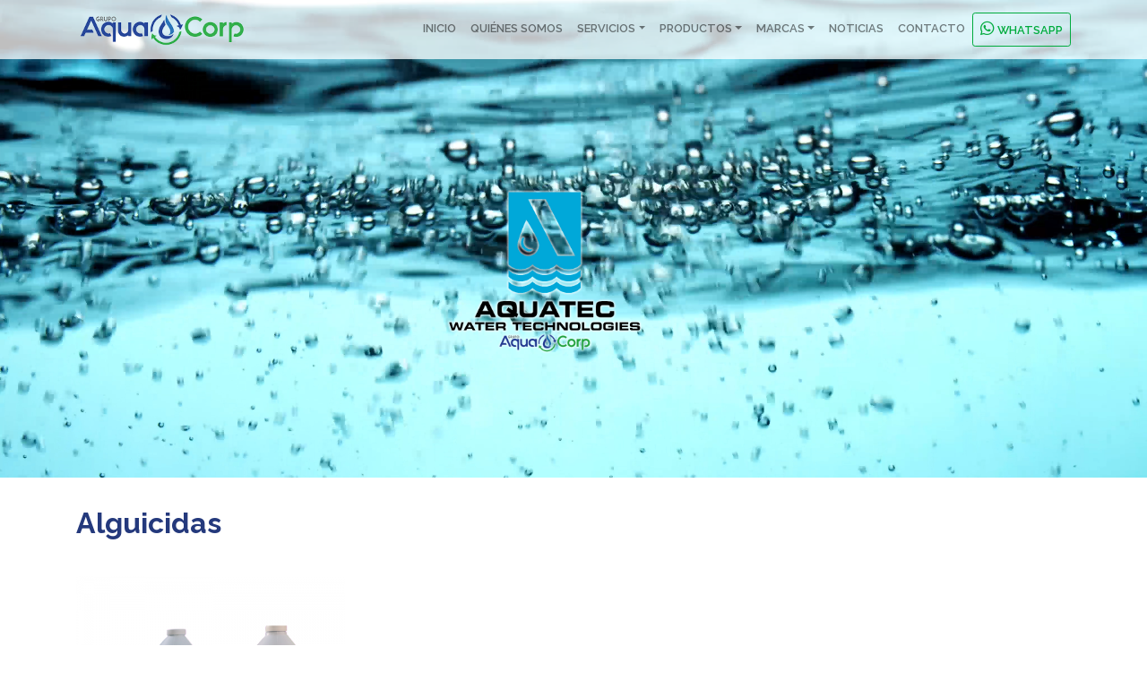

--- FILE ---
content_type: text/html; charset=utf-8
request_url: https://www.google.com/recaptcha/api2/anchor?ar=1&k=6LelNMwUAAAAAJ-EIfrbwOhxXAoORgnAgRt5KCdp&co=aHR0cHM6Ly9hcXVhdGVjLmNvbS5wYTo0NDM.&hl=en&v=N67nZn4AqZkNcbeMu4prBgzg&size=invisible&anchor-ms=20000&execute-ms=30000&cb=c5g6mmt44hs1
body_size: 49681
content:
<!DOCTYPE HTML><html dir="ltr" lang="en"><head><meta http-equiv="Content-Type" content="text/html; charset=UTF-8">
<meta http-equiv="X-UA-Compatible" content="IE=edge">
<title>reCAPTCHA</title>
<style type="text/css">
/* cyrillic-ext */
@font-face {
  font-family: 'Roboto';
  font-style: normal;
  font-weight: 400;
  font-stretch: 100%;
  src: url(//fonts.gstatic.com/s/roboto/v48/KFO7CnqEu92Fr1ME7kSn66aGLdTylUAMa3GUBHMdazTgWw.woff2) format('woff2');
  unicode-range: U+0460-052F, U+1C80-1C8A, U+20B4, U+2DE0-2DFF, U+A640-A69F, U+FE2E-FE2F;
}
/* cyrillic */
@font-face {
  font-family: 'Roboto';
  font-style: normal;
  font-weight: 400;
  font-stretch: 100%;
  src: url(//fonts.gstatic.com/s/roboto/v48/KFO7CnqEu92Fr1ME7kSn66aGLdTylUAMa3iUBHMdazTgWw.woff2) format('woff2');
  unicode-range: U+0301, U+0400-045F, U+0490-0491, U+04B0-04B1, U+2116;
}
/* greek-ext */
@font-face {
  font-family: 'Roboto';
  font-style: normal;
  font-weight: 400;
  font-stretch: 100%;
  src: url(//fonts.gstatic.com/s/roboto/v48/KFO7CnqEu92Fr1ME7kSn66aGLdTylUAMa3CUBHMdazTgWw.woff2) format('woff2');
  unicode-range: U+1F00-1FFF;
}
/* greek */
@font-face {
  font-family: 'Roboto';
  font-style: normal;
  font-weight: 400;
  font-stretch: 100%;
  src: url(//fonts.gstatic.com/s/roboto/v48/KFO7CnqEu92Fr1ME7kSn66aGLdTylUAMa3-UBHMdazTgWw.woff2) format('woff2');
  unicode-range: U+0370-0377, U+037A-037F, U+0384-038A, U+038C, U+038E-03A1, U+03A3-03FF;
}
/* math */
@font-face {
  font-family: 'Roboto';
  font-style: normal;
  font-weight: 400;
  font-stretch: 100%;
  src: url(//fonts.gstatic.com/s/roboto/v48/KFO7CnqEu92Fr1ME7kSn66aGLdTylUAMawCUBHMdazTgWw.woff2) format('woff2');
  unicode-range: U+0302-0303, U+0305, U+0307-0308, U+0310, U+0312, U+0315, U+031A, U+0326-0327, U+032C, U+032F-0330, U+0332-0333, U+0338, U+033A, U+0346, U+034D, U+0391-03A1, U+03A3-03A9, U+03B1-03C9, U+03D1, U+03D5-03D6, U+03F0-03F1, U+03F4-03F5, U+2016-2017, U+2034-2038, U+203C, U+2040, U+2043, U+2047, U+2050, U+2057, U+205F, U+2070-2071, U+2074-208E, U+2090-209C, U+20D0-20DC, U+20E1, U+20E5-20EF, U+2100-2112, U+2114-2115, U+2117-2121, U+2123-214F, U+2190, U+2192, U+2194-21AE, U+21B0-21E5, U+21F1-21F2, U+21F4-2211, U+2213-2214, U+2216-22FF, U+2308-230B, U+2310, U+2319, U+231C-2321, U+2336-237A, U+237C, U+2395, U+239B-23B7, U+23D0, U+23DC-23E1, U+2474-2475, U+25AF, U+25B3, U+25B7, U+25BD, U+25C1, U+25CA, U+25CC, U+25FB, U+266D-266F, U+27C0-27FF, U+2900-2AFF, U+2B0E-2B11, U+2B30-2B4C, U+2BFE, U+3030, U+FF5B, U+FF5D, U+1D400-1D7FF, U+1EE00-1EEFF;
}
/* symbols */
@font-face {
  font-family: 'Roboto';
  font-style: normal;
  font-weight: 400;
  font-stretch: 100%;
  src: url(//fonts.gstatic.com/s/roboto/v48/KFO7CnqEu92Fr1ME7kSn66aGLdTylUAMaxKUBHMdazTgWw.woff2) format('woff2');
  unicode-range: U+0001-000C, U+000E-001F, U+007F-009F, U+20DD-20E0, U+20E2-20E4, U+2150-218F, U+2190, U+2192, U+2194-2199, U+21AF, U+21E6-21F0, U+21F3, U+2218-2219, U+2299, U+22C4-22C6, U+2300-243F, U+2440-244A, U+2460-24FF, U+25A0-27BF, U+2800-28FF, U+2921-2922, U+2981, U+29BF, U+29EB, U+2B00-2BFF, U+4DC0-4DFF, U+FFF9-FFFB, U+10140-1018E, U+10190-1019C, U+101A0, U+101D0-101FD, U+102E0-102FB, U+10E60-10E7E, U+1D2C0-1D2D3, U+1D2E0-1D37F, U+1F000-1F0FF, U+1F100-1F1AD, U+1F1E6-1F1FF, U+1F30D-1F30F, U+1F315, U+1F31C, U+1F31E, U+1F320-1F32C, U+1F336, U+1F378, U+1F37D, U+1F382, U+1F393-1F39F, U+1F3A7-1F3A8, U+1F3AC-1F3AF, U+1F3C2, U+1F3C4-1F3C6, U+1F3CA-1F3CE, U+1F3D4-1F3E0, U+1F3ED, U+1F3F1-1F3F3, U+1F3F5-1F3F7, U+1F408, U+1F415, U+1F41F, U+1F426, U+1F43F, U+1F441-1F442, U+1F444, U+1F446-1F449, U+1F44C-1F44E, U+1F453, U+1F46A, U+1F47D, U+1F4A3, U+1F4B0, U+1F4B3, U+1F4B9, U+1F4BB, U+1F4BF, U+1F4C8-1F4CB, U+1F4D6, U+1F4DA, U+1F4DF, U+1F4E3-1F4E6, U+1F4EA-1F4ED, U+1F4F7, U+1F4F9-1F4FB, U+1F4FD-1F4FE, U+1F503, U+1F507-1F50B, U+1F50D, U+1F512-1F513, U+1F53E-1F54A, U+1F54F-1F5FA, U+1F610, U+1F650-1F67F, U+1F687, U+1F68D, U+1F691, U+1F694, U+1F698, U+1F6AD, U+1F6B2, U+1F6B9-1F6BA, U+1F6BC, U+1F6C6-1F6CF, U+1F6D3-1F6D7, U+1F6E0-1F6EA, U+1F6F0-1F6F3, U+1F6F7-1F6FC, U+1F700-1F7FF, U+1F800-1F80B, U+1F810-1F847, U+1F850-1F859, U+1F860-1F887, U+1F890-1F8AD, U+1F8B0-1F8BB, U+1F8C0-1F8C1, U+1F900-1F90B, U+1F93B, U+1F946, U+1F984, U+1F996, U+1F9E9, U+1FA00-1FA6F, U+1FA70-1FA7C, U+1FA80-1FA89, U+1FA8F-1FAC6, U+1FACE-1FADC, U+1FADF-1FAE9, U+1FAF0-1FAF8, U+1FB00-1FBFF;
}
/* vietnamese */
@font-face {
  font-family: 'Roboto';
  font-style: normal;
  font-weight: 400;
  font-stretch: 100%;
  src: url(//fonts.gstatic.com/s/roboto/v48/KFO7CnqEu92Fr1ME7kSn66aGLdTylUAMa3OUBHMdazTgWw.woff2) format('woff2');
  unicode-range: U+0102-0103, U+0110-0111, U+0128-0129, U+0168-0169, U+01A0-01A1, U+01AF-01B0, U+0300-0301, U+0303-0304, U+0308-0309, U+0323, U+0329, U+1EA0-1EF9, U+20AB;
}
/* latin-ext */
@font-face {
  font-family: 'Roboto';
  font-style: normal;
  font-weight: 400;
  font-stretch: 100%;
  src: url(//fonts.gstatic.com/s/roboto/v48/KFO7CnqEu92Fr1ME7kSn66aGLdTylUAMa3KUBHMdazTgWw.woff2) format('woff2');
  unicode-range: U+0100-02BA, U+02BD-02C5, U+02C7-02CC, U+02CE-02D7, U+02DD-02FF, U+0304, U+0308, U+0329, U+1D00-1DBF, U+1E00-1E9F, U+1EF2-1EFF, U+2020, U+20A0-20AB, U+20AD-20C0, U+2113, U+2C60-2C7F, U+A720-A7FF;
}
/* latin */
@font-face {
  font-family: 'Roboto';
  font-style: normal;
  font-weight: 400;
  font-stretch: 100%;
  src: url(//fonts.gstatic.com/s/roboto/v48/KFO7CnqEu92Fr1ME7kSn66aGLdTylUAMa3yUBHMdazQ.woff2) format('woff2');
  unicode-range: U+0000-00FF, U+0131, U+0152-0153, U+02BB-02BC, U+02C6, U+02DA, U+02DC, U+0304, U+0308, U+0329, U+2000-206F, U+20AC, U+2122, U+2191, U+2193, U+2212, U+2215, U+FEFF, U+FFFD;
}
/* cyrillic-ext */
@font-face {
  font-family: 'Roboto';
  font-style: normal;
  font-weight: 500;
  font-stretch: 100%;
  src: url(//fonts.gstatic.com/s/roboto/v48/KFO7CnqEu92Fr1ME7kSn66aGLdTylUAMa3GUBHMdazTgWw.woff2) format('woff2');
  unicode-range: U+0460-052F, U+1C80-1C8A, U+20B4, U+2DE0-2DFF, U+A640-A69F, U+FE2E-FE2F;
}
/* cyrillic */
@font-face {
  font-family: 'Roboto';
  font-style: normal;
  font-weight: 500;
  font-stretch: 100%;
  src: url(//fonts.gstatic.com/s/roboto/v48/KFO7CnqEu92Fr1ME7kSn66aGLdTylUAMa3iUBHMdazTgWw.woff2) format('woff2');
  unicode-range: U+0301, U+0400-045F, U+0490-0491, U+04B0-04B1, U+2116;
}
/* greek-ext */
@font-face {
  font-family: 'Roboto';
  font-style: normal;
  font-weight: 500;
  font-stretch: 100%;
  src: url(//fonts.gstatic.com/s/roboto/v48/KFO7CnqEu92Fr1ME7kSn66aGLdTylUAMa3CUBHMdazTgWw.woff2) format('woff2');
  unicode-range: U+1F00-1FFF;
}
/* greek */
@font-face {
  font-family: 'Roboto';
  font-style: normal;
  font-weight: 500;
  font-stretch: 100%;
  src: url(//fonts.gstatic.com/s/roboto/v48/KFO7CnqEu92Fr1ME7kSn66aGLdTylUAMa3-UBHMdazTgWw.woff2) format('woff2');
  unicode-range: U+0370-0377, U+037A-037F, U+0384-038A, U+038C, U+038E-03A1, U+03A3-03FF;
}
/* math */
@font-face {
  font-family: 'Roboto';
  font-style: normal;
  font-weight: 500;
  font-stretch: 100%;
  src: url(//fonts.gstatic.com/s/roboto/v48/KFO7CnqEu92Fr1ME7kSn66aGLdTylUAMawCUBHMdazTgWw.woff2) format('woff2');
  unicode-range: U+0302-0303, U+0305, U+0307-0308, U+0310, U+0312, U+0315, U+031A, U+0326-0327, U+032C, U+032F-0330, U+0332-0333, U+0338, U+033A, U+0346, U+034D, U+0391-03A1, U+03A3-03A9, U+03B1-03C9, U+03D1, U+03D5-03D6, U+03F0-03F1, U+03F4-03F5, U+2016-2017, U+2034-2038, U+203C, U+2040, U+2043, U+2047, U+2050, U+2057, U+205F, U+2070-2071, U+2074-208E, U+2090-209C, U+20D0-20DC, U+20E1, U+20E5-20EF, U+2100-2112, U+2114-2115, U+2117-2121, U+2123-214F, U+2190, U+2192, U+2194-21AE, U+21B0-21E5, U+21F1-21F2, U+21F4-2211, U+2213-2214, U+2216-22FF, U+2308-230B, U+2310, U+2319, U+231C-2321, U+2336-237A, U+237C, U+2395, U+239B-23B7, U+23D0, U+23DC-23E1, U+2474-2475, U+25AF, U+25B3, U+25B7, U+25BD, U+25C1, U+25CA, U+25CC, U+25FB, U+266D-266F, U+27C0-27FF, U+2900-2AFF, U+2B0E-2B11, U+2B30-2B4C, U+2BFE, U+3030, U+FF5B, U+FF5D, U+1D400-1D7FF, U+1EE00-1EEFF;
}
/* symbols */
@font-face {
  font-family: 'Roboto';
  font-style: normal;
  font-weight: 500;
  font-stretch: 100%;
  src: url(//fonts.gstatic.com/s/roboto/v48/KFO7CnqEu92Fr1ME7kSn66aGLdTylUAMaxKUBHMdazTgWw.woff2) format('woff2');
  unicode-range: U+0001-000C, U+000E-001F, U+007F-009F, U+20DD-20E0, U+20E2-20E4, U+2150-218F, U+2190, U+2192, U+2194-2199, U+21AF, U+21E6-21F0, U+21F3, U+2218-2219, U+2299, U+22C4-22C6, U+2300-243F, U+2440-244A, U+2460-24FF, U+25A0-27BF, U+2800-28FF, U+2921-2922, U+2981, U+29BF, U+29EB, U+2B00-2BFF, U+4DC0-4DFF, U+FFF9-FFFB, U+10140-1018E, U+10190-1019C, U+101A0, U+101D0-101FD, U+102E0-102FB, U+10E60-10E7E, U+1D2C0-1D2D3, U+1D2E0-1D37F, U+1F000-1F0FF, U+1F100-1F1AD, U+1F1E6-1F1FF, U+1F30D-1F30F, U+1F315, U+1F31C, U+1F31E, U+1F320-1F32C, U+1F336, U+1F378, U+1F37D, U+1F382, U+1F393-1F39F, U+1F3A7-1F3A8, U+1F3AC-1F3AF, U+1F3C2, U+1F3C4-1F3C6, U+1F3CA-1F3CE, U+1F3D4-1F3E0, U+1F3ED, U+1F3F1-1F3F3, U+1F3F5-1F3F7, U+1F408, U+1F415, U+1F41F, U+1F426, U+1F43F, U+1F441-1F442, U+1F444, U+1F446-1F449, U+1F44C-1F44E, U+1F453, U+1F46A, U+1F47D, U+1F4A3, U+1F4B0, U+1F4B3, U+1F4B9, U+1F4BB, U+1F4BF, U+1F4C8-1F4CB, U+1F4D6, U+1F4DA, U+1F4DF, U+1F4E3-1F4E6, U+1F4EA-1F4ED, U+1F4F7, U+1F4F9-1F4FB, U+1F4FD-1F4FE, U+1F503, U+1F507-1F50B, U+1F50D, U+1F512-1F513, U+1F53E-1F54A, U+1F54F-1F5FA, U+1F610, U+1F650-1F67F, U+1F687, U+1F68D, U+1F691, U+1F694, U+1F698, U+1F6AD, U+1F6B2, U+1F6B9-1F6BA, U+1F6BC, U+1F6C6-1F6CF, U+1F6D3-1F6D7, U+1F6E0-1F6EA, U+1F6F0-1F6F3, U+1F6F7-1F6FC, U+1F700-1F7FF, U+1F800-1F80B, U+1F810-1F847, U+1F850-1F859, U+1F860-1F887, U+1F890-1F8AD, U+1F8B0-1F8BB, U+1F8C0-1F8C1, U+1F900-1F90B, U+1F93B, U+1F946, U+1F984, U+1F996, U+1F9E9, U+1FA00-1FA6F, U+1FA70-1FA7C, U+1FA80-1FA89, U+1FA8F-1FAC6, U+1FACE-1FADC, U+1FADF-1FAE9, U+1FAF0-1FAF8, U+1FB00-1FBFF;
}
/* vietnamese */
@font-face {
  font-family: 'Roboto';
  font-style: normal;
  font-weight: 500;
  font-stretch: 100%;
  src: url(//fonts.gstatic.com/s/roboto/v48/KFO7CnqEu92Fr1ME7kSn66aGLdTylUAMa3OUBHMdazTgWw.woff2) format('woff2');
  unicode-range: U+0102-0103, U+0110-0111, U+0128-0129, U+0168-0169, U+01A0-01A1, U+01AF-01B0, U+0300-0301, U+0303-0304, U+0308-0309, U+0323, U+0329, U+1EA0-1EF9, U+20AB;
}
/* latin-ext */
@font-face {
  font-family: 'Roboto';
  font-style: normal;
  font-weight: 500;
  font-stretch: 100%;
  src: url(//fonts.gstatic.com/s/roboto/v48/KFO7CnqEu92Fr1ME7kSn66aGLdTylUAMa3KUBHMdazTgWw.woff2) format('woff2');
  unicode-range: U+0100-02BA, U+02BD-02C5, U+02C7-02CC, U+02CE-02D7, U+02DD-02FF, U+0304, U+0308, U+0329, U+1D00-1DBF, U+1E00-1E9F, U+1EF2-1EFF, U+2020, U+20A0-20AB, U+20AD-20C0, U+2113, U+2C60-2C7F, U+A720-A7FF;
}
/* latin */
@font-face {
  font-family: 'Roboto';
  font-style: normal;
  font-weight: 500;
  font-stretch: 100%;
  src: url(//fonts.gstatic.com/s/roboto/v48/KFO7CnqEu92Fr1ME7kSn66aGLdTylUAMa3yUBHMdazQ.woff2) format('woff2');
  unicode-range: U+0000-00FF, U+0131, U+0152-0153, U+02BB-02BC, U+02C6, U+02DA, U+02DC, U+0304, U+0308, U+0329, U+2000-206F, U+20AC, U+2122, U+2191, U+2193, U+2212, U+2215, U+FEFF, U+FFFD;
}
/* cyrillic-ext */
@font-face {
  font-family: 'Roboto';
  font-style: normal;
  font-weight: 900;
  font-stretch: 100%;
  src: url(//fonts.gstatic.com/s/roboto/v48/KFO7CnqEu92Fr1ME7kSn66aGLdTylUAMa3GUBHMdazTgWw.woff2) format('woff2');
  unicode-range: U+0460-052F, U+1C80-1C8A, U+20B4, U+2DE0-2DFF, U+A640-A69F, U+FE2E-FE2F;
}
/* cyrillic */
@font-face {
  font-family: 'Roboto';
  font-style: normal;
  font-weight: 900;
  font-stretch: 100%;
  src: url(//fonts.gstatic.com/s/roboto/v48/KFO7CnqEu92Fr1ME7kSn66aGLdTylUAMa3iUBHMdazTgWw.woff2) format('woff2');
  unicode-range: U+0301, U+0400-045F, U+0490-0491, U+04B0-04B1, U+2116;
}
/* greek-ext */
@font-face {
  font-family: 'Roboto';
  font-style: normal;
  font-weight: 900;
  font-stretch: 100%;
  src: url(//fonts.gstatic.com/s/roboto/v48/KFO7CnqEu92Fr1ME7kSn66aGLdTylUAMa3CUBHMdazTgWw.woff2) format('woff2');
  unicode-range: U+1F00-1FFF;
}
/* greek */
@font-face {
  font-family: 'Roboto';
  font-style: normal;
  font-weight: 900;
  font-stretch: 100%;
  src: url(//fonts.gstatic.com/s/roboto/v48/KFO7CnqEu92Fr1ME7kSn66aGLdTylUAMa3-UBHMdazTgWw.woff2) format('woff2');
  unicode-range: U+0370-0377, U+037A-037F, U+0384-038A, U+038C, U+038E-03A1, U+03A3-03FF;
}
/* math */
@font-face {
  font-family: 'Roboto';
  font-style: normal;
  font-weight: 900;
  font-stretch: 100%;
  src: url(//fonts.gstatic.com/s/roboto/v48/KFO7CnqEu92Fr1ME7kSn66aGLdTylUAMawCUBHMdazTgWw.woff2) format('woff2');
  unicode-range: U+0302-0303, U+0305, U+0307-0308, U+0310, U+0312, U+0315, U+031A, U+0326-0327, U+032C, U+032F-0330, U+0332-0333, U+0338, U+033A, U+0346, U+034D, U+0391-03A1, U+03A3-03A9, U+03B1-03C9, U+03D1, U+03D5-03D6, U+03F0-03F1, U+03F4-03F5, U+2016-2017, U+2034-2038, U+203C, U+2040, U+2043, U+2047, U+2050, U+2057, U+205F, U+2070-2071, U+2074-208E, U+2090-209C, U+20D0-20DC, U+20E1, U+20E5-20EF, U+2100-2112, U+2114-2115, U+2117-2121, U+2123-214F, U+2190, U+2192, U+2194-21AE, U+21B0-21E5, U+21F1-21F2, U+21F4-2211, U+2213-2214, U+2216-22FF, U+2308-230B, U+2310, U+2319, U+231C-2321, U+2336-237A, U+237C, U+2395, U+239B-23B7, U+23D0, U+23DC-23E1, U+2474-2475, U+25AF, U+25B3, U+25B7, U+25BD, U+25C1, U+25CA, U+25CC, U+25FB, U+266D-266F, U+27C0-27FF, U+2900-2AFF, U+2B0E-2B11, U+2B30-2B4C, U+2BFE, U+3030, U+FF5B, U+FF5D, U+1D400-1D7FF, U+1EE00-1EEFF;
}
/* symbols */
@font-face {
  font-family: 'Roboto';
  font-style: normal;
  font-weight: 900;
  font-stretch: 100%;
  src: url(//fonts.gstatic.com/s/roboto/v48/KFO7CnqEu92Fr1ME7kSn66aGLdTylUAMaxKUBHMdazTgWw.woff2) format('woff2');
  unicode-range: U+0001-000C, U+000E-001F, U+007F-009F, U+20DD-20E0, U+20E2-20E4, U+2150-218F, U+2190, U+2192, U+2194-2199, U+21AF, U+21E6-21F0, U+21F3, U+2218-2219, U+2299, U+22C4-22C6, U+2300-243F, U+2440-244A, U+2460-24FF, U+25A0-27BF, U+2800-28FF, U+2921-2922, U+2981, U+29BF, U+29EB, U+2B00-2BFF, U+4DC0-4DFF, U+FFF9-FFFB, U+10140-1018E, U+10190-1019C, U+101A0, U+101D0-101FD, U+102E0-102FB, U+10E60-10E7E, U+1D2C0-1D2D3, U+1D2E0-1D37F, U+1F000-1F0FF, U+1F100-1F1AD, U+1F1E6-1F1FF, U+1F30D-1F30F, U+1F315, U+1F31C, U+1F31E, U+1F320-1F32C, U+1F336, U+1F378, U+1F37D, U+1F382, U+1F393-1F39F, U+1F3A7-1F3A8, U+1F3AC-1F3AF, U+1F3C2, U+1F3C4-1F3C6, U+1F3CA-1F3CE, U+1F3D4-1F3E0, U+1F3ED, U+1F3F1-1F3F3, U+1F3F5-1F3F7, U+1F408, U+1F415, U+1F41F, U+1F426, U+1F43F, U+1F441-1F442, U+1F444, U+1F446-1F449, U+1F44C-1F44E, U+1F453, U+1F46A, U+1F47D, U+1F4A3, U+1F4B0, U+1F4B3, U+1F4B9, U+1F4BB, U+1F4BF, U+1F4C8-1F4CB, U+1F4D6, U+1F4DA, U+1F4DF, U+1F4E3-1F4E6, U+1F4EA-1F4ED, U+1F4F7, U+1F4F9-1F4FB, U+1F4FD-1F4FE, U+1F503, U+1F507-1F50B, U+1F50D, U+1F512-1F513, U+1F53E-1F54A, U+1F54F-1F5FA, U+1F610, U+1F650-1F67F, U+1F687, U+1F68D, U+1F691, U+1F694, U+1F698, U+1F6AD, U+1F6B2, U+1F6B9-1F6BA, U+1F6BC, U+1F6C6-1F6CF, U+1F6D3-1F6D7, U+1F6E0-1F6EA, U+1F6F0-1F6F3, U+1F6F7-1F6FC, U+1F700-1F7FF, U+1F800-1F80B, U+1F810-1F847, U+1F850-1F859, U+1F860-1F887, U+1F890-1F8AD, U+1F8B0-1F8BB, U+1F8C0-1F8C1, U+1F900-1F90B, U+1F93B, U+1F946, U+1F984, U+1F996, U+1F9E9, U+1FA00-1FA6F, U+1FA70-1FA7C, U+1FA80-1FA89, U+1FA8F-1FAC6, U+1FACE-1FADC, U+1FADF-1FAE9, U+1FAF0-1FAF8, U+1FB00-1FBFF;
}
/* vietnamese */
@font-face {
  font-family: 'Roboto';
  font-style: normal;
  font-weight: 900;
  font-stretch: 100%;
  src: url(//fonts.gstatic.com/s/roboto/v48/KFO7CnqEu92Fr1ME7kSn66aGLdTylUAMa3OUBHMdazTgWw.woff2) format('woff2');
  unicode-range: U+0102-0103, U+0110-0111, U+0128-0129, U+0168-0169, U+01A0-01A1, U+01AF-01B0, U+0300-0301, U+0303-0304, U+0308-0309, U+0323, U+0329, U+1EA0-1EF9, U+20AB;
}
/* latin-ext */
@font-face {
  font-family: 'Roboto';
  font-style: normal;
  font-weight: 900;
  font-stretch: 100%;
  src: url(//fonts.gstatic.com/s/roboto/v48/KFO7CnqEu92Fr1ME7kSn66aGLdTylUAMa3KUBHMdazTgWw.woff2) format('woff2');
  unicode-range: U+0100-02BA, U+02BD-02C5, U+02C7-02CC, U+02CE-02D7, U+02DD-02FF, U+0304, U+0308, U+0329, U+1D00-1DBF, U+1E00-1E9F, U+1EF2-1EFF, U+2020, U+20A0-20AB, U+20AD-20C0, U+2113, U+2C60-2C7F, U+A720-A7FF;
}
/* latin */
@font-face {
  font-family: 'Roboto';
  font-style: normal;
  font-weight: 900;
  font-stretch: 100%;
  src: url(//fonts.gstatic.com/s/roboto/v48/KFO7CnqEu92Fr1ME7kSn66aGLdTylUAMa3yUBHMdazQ.woff2) format('woff2');
  unicode-range: U+0000-00FF, U+0131, U+0152-0153, U+02BB-02BC, U+02C6, U+02DA, U+02DC, U+0304, U+0308, U+0329, U+2000-206F, U+20AC, U+2122, U+2191, U+2193, U+2212, U+2215, U+FEFF, U+FFFD;
}

</style>
<link rel="stylesheet" type="text/css" href="https://www.gstatic.com/recaptcha/releases/N67nZn4AqZkNcbeMu4prBgzg/styles__ltr.css">
<script nonce="oBR_cd80whPoam2WlXUZ5Q" type="text/javascript">window['__recaptcha_api'] = 'https://www.google.com/recaptcha/api2/';</script>
<script type="text/javascript" src="https://www.gstatic.com/recaptcha/releases/N67nZn4AqZkNcbeMu4prBgzg/recaptcha__en.js" nonce="oBR_cd80whPoam2WlXUZ5Q">
      
    </script></head>
<body><div id="rc-anchor-alert" class="rc-anchor-alert"></div>
<input type="hidden" id="recaptcha-token" value="[base64]">
<script type="text/javascript" nonce="oBR_cd80whPoam2WlXUZ5Q">
      recaptcha.anchor.Main.init("[\x22ainput\x22,[\x22bgdata\x22,\x22\x22,\[base64]/[base64]/[base64]/[base64]/[base64]/[base64]/KGcoTywyNTMsTy5PKSxVRyhPLEMpKTpnKE8sMjUzLEMpLE8pKSxsKSksTykpfSxieT1mdW5jdGlvbihDLE8sdSxsKXtmb3IobD0odT1SKEMpLDApO08+MDtPLS0pbD1sPDw4fFooQyk7ZyhDLHUsbCl9LFVHPWZ1bmN0aW9uKEMsTyl7Qy5pLmxlbmd0aD4xMDQ/[base64]/[base64]/[base64]/[base64]/[base64]/[base64]/[base64]\\u003d\x22,\[base64]\\u003d\\u003d\x22,\[base64]/CrMOdXcOcJcKpw5rDpcOIM8Ohw594G8O6H1LCsC8Qw4w6VMOrTMK0e0IJw7gEHcKED2DDgsKLGRrDpsKxEcOxcHzCnFFSIDnCkSnCnGRIH8OEYWlFw6fDjwXCvMOfwrAMw5pzwpHDisOYw6xCYEzDpsOTwqTDgm3DlMKjWsKBw6jDmWHCqFjDn8Onw6/DrTZDNcK4KC/CowXDvsOOw5rCoxoLZ1TChGfDssO5BsK/w6LDoirCqE7ChghQw6rCq8K8ZVbCmzMKcw3DiMOdfMK1Bn3DiSHDmsKMd8KwFsO5w5LDrlUIw7bDtsK5Lzkkw5DDnCbDpmVqwrlXwqLDmX9uMzrCjCjCkgkeNHLDqx/[base64]/DhjAhwrTDrnwDwrkIwqzDuMOywr7CsMKiw4HDrEhgwr/ClCIlJiDChMKkw6MEDE1LJ3fChSHCkHJxwoNAwqbDn00ZwoTCoz7DkmXChsKNSBjDtVbDuQsxTT/CssKgdExUw7HDm0TDmhvDi1N3w5fDqMOwwrHDkBd5w7UjfMOIN8Ojw73CrMO2X8KFScOXwoPDksK/NcOqLMOwG8OiwqPChsKLw402wqfDpy8Bw7B+wrArw7Q7wp7DvwbDuhHDr8OawqrCkEUvwrDDqMODEXBvwqvDk3rChw3DjXvDvGVOwpMGw4s9w60hGB52FU1CPsO+N8OdwpkGw4nCvUxjJDs/w5fCj8O+KsOXUmUawqjDvMKnw4PDlsOLwr80w6zDt8OXOcK0w53CqMO+ZjI0w5rChEnCsiPCrXTCkQ3CulfCg2wLUEkEwoB2wpzDsUJswp3CucO4wrzDgcOkwrcWwpo6FMOFwrZDJ3k/w6ZyHcO9wrlsw50bXVUgw7MqRCPCu8OjFAh3wqnDlQTDhMKwwrfCu8K/wpTDjcKIDsKHZcK8wp8JLjVhKA7Cv8KZfsOlBcKkJsKUw63Dlj7Crw3DtXpARkF0McKYY3XCiwrDrAvDssOzEMO3dcOewrMUen7DncODw6zDu8KeNcKewpBvw6LCjWzChgRxGFQmwrPDhMOjw5/[base64]/CmsO+EC7DmcKmw6ZQw7bChUPDug7Dm8K+OgI6ZcKPWsKGwpvDjsK3cMOBWBRvKQscwpDCn3zCm8ODwrnCvsOXe8KOJS3ClzlXwrLCi8OxwrPDoMKqFmrCgnkcwrjCksK0w7ldfyfDjgQQw44nwpPDvghLIsO+bi/Ds8KLwqR3bilSScKIwowpw6jCk8OJwpcAwp3DmwQUw6tcFMOQWcO+wr8Kw7DDgcKgwpvCj3RseA3DgH5jM8KIw5fDsGE/C8OADMKuwoHCrGccGxjDlMK3LwfCgiQ/[base64]/DpcOyw5ASWsOOTi7DrMKVw4V3MsKSJMKGwodFw6wSM8OAwpRZw5gDDAjCvQkJwrtXYz/CmzsqNiDCrgvCgkQjwpYLw5XDv3ZfHMOZecK6BTPCuMO2w67CpWR4woLDs8OQDMO/B8KrVH08woHDl8KuPcK5w4EYwosWwpfDihfCp2cyZHISXcOGw6w6CcOvw4rCjMK8w5EyYzlpwpbDnT3CpMKTbHlIJWPCtBDDjSgaTXlew4bDlEd0VcKKa8KRKjfCnMO6w4zDjS/Dr8O8NEDDrMKywoNPw5QoTRB+cBnDnsObG8O4d09uPMOWw41ywrjDoQLDj309wrjChcO9K8OhKlXDrAJjw41xwpLDjMKjQ2zCn1dBCsOBwp7DvMOzU8OQw4LCgm/DgTk5e8KQZQljfcK7V8KCwrwuw70OwrnCs8KJw7LCvnYaw7/CsHlJccOLwpUTNsKkEmAjbMOZw7bDscOGw6vDvWLClMK4wq/DqX7DjnfDljPDusKYARbDhxzCnyvDsDVcwp9dwqdTwpTDoBYIwqDCkltfw5nDqjzCtWXCoizDpMKsw4odw7bDjMKiMCrCjF/DszloIFbDp8OBwrbCkMOiN8KCw7QlwrrCmSIPw7nCkXsZTMKmw4XCmsKGQsKAwoE8wrzCjcO6ZMKbw67CqSnDhcKMJydcIzNfw7jCqiPCtMK4wp1cw6PCisO8wqXCscOywpYOLD5nwqELwrxrAAcEXsOxKlXCk0lcWsOEwr0mw6tPwqXCpgvCtcKaEH/DhsKBwpB5w7wMLsOswqHCsVRYJ8Kyw7VpQnfClghewoXDlxnDkcKbK8KiJsKkRMOkw4Y8wqfCu8OOKsO+w5fCssOVdiQswoQEwrnDnMOTYcOrwqd7wrnDsMKJwp0MQV3CjsKkWMOpGMOebnsZw5VabH8ZwqTDhMOhwoRZXsKOLsO/BsKAwprDsVXCrRx2woHDssKtw5HCrHjCuldYw4ANSGDDtRR6W8OFw4Vyw7/Dv8KyQAwAIMOvEcO2wpDDh8Ojw7rDq8OQARjDssO3QcKhw6TDuD7CnMKPOBdMwqMUw6/Dl8K+w71yPsKUUQrDk8KFw4jDtAbDqMO2X8O3woJnLDMyBydmFWQBwpvCiMKyX2Rvw4TDjTwiwp9pb8Oww7bDncKbw4fCmBsvbD9SVhtXS2F8w57CgQIaAMOWwoILw6rCuTUhecKMOcKsXMKCwp/Cv8OZXTx7UALDkVorN8ObKHPCgSgKwrfDq8OCVMKTw5XDlEPChMKZwqgdwqxAR8KmwqHDncOZw4x9w5LDm8K9wq/DmRXClCXCrXLCjcOLwovDsgXCgcKqwrbDtsKseV8Ew6Alw7VjXsKDcgDDu8KIQgfDkMOIAmjCoTjDqMOvO8O/[base64]/P8KRwo0RGcOuw4ojwr3DvGHCscOWCMO/bMKYBsOSXsKdXMOPwr0wA1DDnnTDrQ4fwpZxwocqI0hlAcKLJMOEGcOlXsOZQsOEwoPCtEjCmsKAwrEdXMO+F8Kewp84dcKoRcO3wqvDkhwWwpkjTz3DrsKJZMOWIcOewq5Xw4zCusO7PChbecKaNMOeecKKcRV0NsOFw6/[base64]/DsTDCmcOdNsOFwphww5fDlCR4Zz7CicOCHmltBMOsWDtWBjXDrh/DicKFw5zDqCpMPCRrEifCk8OgZcKvexcYwpIAD8O6w7dtOsOiMsOGwqNqHFd6wq7DnsOvXinDucOFw5VYw6TCpMKtwrnDoxvDs8O/wqgfOcKCW3TCi8OIw73DlRJhCsOlw7BZwr/CrgI5w7/[base64]/[base64]/CuVnCljvDtcK3YcKzViLCpsKdVEPCmMKLdcOYw4o/w5VcW1YGw7oaMSnCq8Kcw67Cvnhpwo0FdcONNcKNPMKOwrFPEU1fw7/Dq8KuIsKkw5jChcO1SXV8WcKow4LDq8Kqw5HCm8KfKUfCr8O1w6LCt1fDgRfCnTgXT37DocOowolaBsOgw54FA8ONS8Okw5UVdlTClgLClmHDiUHDlMOANgLDnB8pw5TDrzTCpsOQB35Fw6/CvMOiw4d5w693VmtGcQVTJMKOw7xQw7lLw5bDmxI3w50bw506wo4DwrfCosKHIcO5BXx+DsKEwqJxFcKew7PDmsKBw5laG8OOw6p0PV1HDsOiQW/Ck8Kewo9Aw7Fcw7/Dg8OnDcK9M1PCo8Ohw6spb8OGcRx3IMKpfwsOHElsWcKaLHzCjQvCoSUlEVLCj3srwr9lwpVww4/[base64]/CqlEIwo7CvGfDtcKcwqoXI8KDwoJkQ8OKBhLDqj9swp5Ow6c3wr7CiDjDvMKUInPDoxHDiQzDtnTChEpew7hmb2zDuj/CrUQuO8Kvw7rDtsKCUAzDpUp1w6nDl8OgwqtHMnDCqcKHRMKWKcO/wqxnPTzClcOwZgLCtcO2DlUFEcOrw5/CjkjCjcKzw4rDhy/Ckjtdw4/DkMKLEcKpw57CvsO9w7HDv33CkAovDsKBD0XCiD3DsnFWW8KSPmkSw4VNGjNNFMOawo3CoMKMf8Ksw57DmFsdwop8wqPCjifCrcOKwoJqwr/DggrDkTLDjF02VMK4IFjCsiDDiC3Cn8OMw6AJw4DCscORKAnCvzxkw5JCV8OfPVbDpHcESnLCkcKMf0oawoVmw4o5woNXwo1masKvFcOOw6pFwo5gIcK0dcKfwpkJw7zDtXpBwoMXwrHDqMK0wrrCugt/worCicOiIMKAw4vCgMOOw44YYjY/IMOKVMKlBgoKw442BsOuwqPDnzYwQyHDhMKkwrJZEsK7YVXDhcOJImxKw699w47CkRfCg3lwVQ3DjcKrOsKPwrYGcVdlGwYrO8KFw6JLFMOwH8KobTRmw5rDtcKBw7U1ND3DrQjCn8Kpazd/TMKjEQTCgnnCtVZ3UGAww77CtsK+wpzCk2XDicOWwoI1K8Ohw4DCiRfCisK8MsKMwppHQcKFw6/Ds1bDvkXCv8KawovCrCXDhsKbRcODw4nCh2g3A8KRwqZgbMOgbzFsW8Orw58Dwodpw5LDv1ACwqbDvHd4aXx5K8KvAi5AGEHDpWpzVB18Gy9USjHDnT7DnwDCghjCmMKVGTfDjivCvEttw4/CgQktwpkww7HCinfDqldmVE/DumENwoTCmm/Du8OFKT7Do251wrF8MWfCv8Kxw69xw5DCoxQMMgUZw5seUcOSPyfCnsOpwqxocMODEcKDw7FdwpF8wo8dw7PDncKSDTHCpRLDpMOAUcKXw6I3w4bCk8OHw7nDtgvChAfDnzwzacOiwrQ/wrMWw41GXsOyWcO5worDrsORXh3CuQHDlcOrw47CsmfCssKAwoUGwptxwq1iwqBOQsKCf33CscKrR0xWM8Omw5FWewIxw4EqwqTDvG9fKcOAwq0gwoVTNMOMQsKSwpPDh8KYX3HCoBLCgF/DgMO+AMKrwoctPSrCthzCg8OVwp/CrsKyw6bCrC/CvcONwoHCkcOgwqnCtcOELsKIYmwAOCLCm8Oew4XDqi94Wg5XE8ODPhxhwrDDn2PDu8OSwpnDicOKw7zDrkPDrAAIwqTCshnDkxsew6vCj8OYQMKXw5nDssONw48PwpBDw5DCjlwnw4lcwpRKdcKJwrfCtcOqKsK9w4/ClkrCpsKNwpvDm8OseG3DsMOhwoNLwoMZw64kw5ZDw4fDrlnCucKbw4LDnMKrw63Dn8OYw5tuwqfDi3zCiHEFwrHDtC/[base64]/KcOZw6oKw4nCksK2woUQwq4cHjlwKsKjw4JHwqtFQwnDncKaPAI/w7sQPUjCicKZw5FFY8OcwqzDlGoKwr5iw6/[base64]/KcOMwovCng96w7zCnMOfw7t1w6ZZwpnCscK8wr7CsMOJEWzDvMKxw5VHwr0GwoV/wrJ+b8K8Q8OXw6EOw6Q3Ph/CoGHCocKhSMOOahAcwq83YMKcWizCpDAoGMOpOMKIUsK3YMORw4bDksKYw5nClsKgf8Oxc8O3wpDCsmQdw6vDlTPCs8OoVGXCjAknHMO4B8OfwqvCr3IsW8KdL8OVwrZkZsOYTD4DU3/CiSsvwrbDkMK6wq5AwqsdHHhPBhnCtmzDocK1w4kNdEt1wr7DhCnDj1UdNykqLsOUwo9CUBlwKMKdw7LDnsOTCMKDwrtpQ14fX8Kuw5kvMsOiw63DqMOvW8O0aj5WwpDDpE3DhcOkJHvCjMOEXW8ww4TDsn/DolzDvnwQw4Azwq0ew4lLwqfCoRjCmhTDkxJxw70lw7okw5zDncKywpDCncKjB3nDrcKtGjopwrMKwoRrw5Fzw4UqJGpqw47Di8OXw6TCncKCwqp8eE5/wqRxIGLCvsOow7XCnsK6wokvw6o9XXhJAilUaX4Nw4RowrnDmcKawoTChD7DjsKqw4nDhn1/w7p3w5Q0w7HDjTjDncKowrzCusKqw4zCsR4dY8KVVMKXw7FvecK1wpnDs8OUNMODasKdwoLCqXs+w718w4fDhMKMDsOHS37CkcOKw4xXw6PDv8KjwoLCpWUyw4vDuMOGwogRwpDCkHdqwq4pWMOVwpnDg8KEIBfDtsOrwqtMRcOod8Ofwp/Dh3bDpgk2wqnDskh+wrdbHsKIwq00DsK3ZMOrP0t0w6J2FMOVcMO2aMKNecOCa8OQdwxWw5FxwpvCm8OlwqjCosOZI8OqFsKhaMK6w6rDnx0eOMOHHcKEHcKJwqY4w77CtmHCmR0BwoV6KyzDi2ZLB2fCqcKnw6QewqELFMOGSsKpw4/CpsK+KFrCgsOOdcOyfiMxIsOyRBRXMsOvw6Avw57DhxXDhRbDmgFtEUQNacKJwqHDrMK7RwfDu8K2H8OaFsO4w73CgxY2XD1fwpXDjsOmwoFZw6HDk3TCsgXDlE9BwozCpWbChALCiRZZw6lPeGd7wqXDtDvChcODw6DCpWrDosOUFsOgPsO+w4weUUcdw7tBwp4/bTzDh3XDiXPDgz/CvAzCrsKwNsOow781worDkEbClsKnwpFUw5LDgsOeUSFqNMOgbMKzwpUFw7MIw6IOH3PDoSfDmMO0cgrCjMOEQ24Vw5lhacOqw4t2w649JUEWw4XDqizDlBXDhsOxNsO3OGDDnRdia8KBw6zDnsOQwq3ChS5zJQPDvlPCmcOlw7fDrBbCqTHCoMK/RHzDjEPDjHjDuTPDjUzDjMKEwqoESsKVZ3nClm8qICXDnsOfwpIUwpgFW8Oawrd5wpLCkcOSw60/wpbDh8Ofw6XCmGfCgDBzwp7ClR3CkSVBQ0Z1LUMrwpw/YcO+wr0qw6plw4PCsizCslQXGjFewovCv8OtCi0dwq7DnMKFw7nCo8ODATLChMKcUEbDvjTDnlDDjcOYw7PClgtRwrYbfDJUPsOCHTbDhkY9AjfDhsK/w5DDlsOnX2XDmcOZwpd2esK9wqPCpsOvw6PCscOqb8Owwqd8w5U/woPCkcKAwoLDrsK7wpfDt8K3w4jCh3tCVkPCqsOWRsKdNVE0wpdewr/Dh8Kkw5bDkhrCpMKxwrvDnD1gI0IlCw3Dp2jDm8OYw5x5wqsfEsONwq7CmMOEw6U9w7NZwoQ0woxmw6ZAL8O/HMK1L8KNVcKiw7JoFMKTScKIwpPDiwfDj8OcFXTDssOmw7dfw5hQABYPYG3DoDhWw4fCkcKRXl0tw5TDgwfDj38IUMKUAGRtSmY8F8KNahR/HMOeIsO3XkDChcO9SHzDisKTwqVIP2XChMKiwqvDm2PCtD7DqlsNw5vCosKSccOmWcKUIkjDkMOyPcKUwoHCsEnCrw9Dw6HCgMONwprDhk/DoQrChcOtO8KTRkpaGsOMw4DDpcK6w4AEw53DoMOgJ8KZw7F1wqEucSbDjcKlw70XagdewrRnMTjClS7CrwbChwxbw7sODsO+wojDlC9iwqlBDHjDtQTCmcK6HVVOw48NUcKNw5k1VMOAw78SHnDCuErDuRVQwrTDt8Kuw7Ysw58vcz/DscKZw73DtxAQwqTCuz3Dg8OMLGFAw7tRLcOTwrRCV8OuMsO2AcKBwo/[base64]/CpsKbc8O7PMOGdcKjEsKxNnUWw6duUEYRGG/Cj0F6wozDtg1Nwr9BPhRWUMOnKMKLwoAvK8O2JEY4w7EFcsOuw4I4acOuwotyw48sJCPDqcOlw6R4MMK6w7IsaMO/[base64]/[base64]/XhTCpEYsdcKUWMKUw7TCnmRxdcOqwoLDtsKvw5fDkWYEw6BwbMOlw7YhXW/DuSIOREJ4wp0HwooeOsOnJDUFSMK0KBfCknBgTMOgw5ESw6PCv8O/YMKpw5TDvsK/w6wjQB/Do8Ksw7HDuznCmW0HwpUPw59vw7nDrXPCq8OkBcKmw60REsKBasK4woxlG8Oaw7Qbw77Di8KXwrDCsC3CukFhc8Kkw5ERCyvCuMKGIsKLWMO8dTAuLlTCrsOOWSE2T8OaVcOXw4d+K0/DlVkUThhQwp8Zw4AeX8KBU8Ojw5rDiQ3CqXR3fnTDhhrDjMKFB8KpYUdAw6g7WGLCvRVgw5orw6vDmMOrM3LCvRLDpcKJQ8OPMcOkw71qe8KJIsOyKnPDv3RDBcOBwrnCqwAuw5HDs8OofsKaasKiJix4w4dfwr4uw40ofSs/[base64]/wrwPw51WaivCvAzDtlIpTcKNWMKebsO8w7zCnhRywq0JYAzCiRkCw4pDLi/DrsK8wqrCt8KzwqnDmwNjw6bDocOPGsKRw4Jew7EpFsK8w5VTYMKpwoPCu0XCk8KSw4nCoQ86DcKnwohXD2jDn8KRP3TDhcOQGEh/dy/DhXjCmnFAw4wtTMKBdsOhw7fCiMKiGmvDqcOrwo/DoMKSwoR2w6N5N8KKwrzCtsK2w6rDvGLCmsKtJAx1YG/DssOywqQFKTtLwpTDtnkrGsKIw5ZNWcKUexTCtxvCrj/DvmIXEhPDgcODwpZ3EMOROgvCp8KAM3J1wpHDtsKOwrDDgmbCm29Sw4YITMK9IcOuFzkUwprCrgPDhcOrLknDgFZgwojDlMKbwogtBMOscFnCkcOrem/[base64]/[base64]/aMKRwopUEsOtKA3DsnrDrD15UgJ6QsKSwp9SQcOpwoN1wr1Jw5HCiFcqwoZRc0DDicK0UsO8HiLDmBZtKEPDtXHCoMOPTMOLHwcKGnHDnMK4wr3DjRjDhAgfw7vDpznCkcKTw7PDrcObF8OFw6PDu8KlTAcIFMKbw6fDlE9aw47DpFLDjcK/[base64]/[base64]/ChkdONQDChUEtwrvDvsKkw5IFCsKOw7EHw4sAwoIZbAbCtsKFwogkacKnwoUDQsK8woA8wrHCtCQ7IsK6wqXDlcOxwoUFw6zDpzbDviRdFTxkfE/[base64]/VcKZw4tMw63DmkXDi8KlNGfCuBszeMOQF0rDtAs+AEh3WsKvwpPCpsO6w4NSB3XCpcO1ahFLw5ceP1bDqyrCk8KdbsKTQsKrYMK/[base64]/Dt8OYI8O4IcOrwoUfQ8ODwqsjwpjCnMKAwrVFw6w+wqnDgEY0dCnDlMOuKcOrwojCocOMG8KAVMOzLFjDj8K9w5rCtDdHw5PDocKrLMKfw7JuB8O6wo/[base64]/[base64]/ChxkCIwTDgcOKwrEawrpYHcKZw4DDsMKlwqjDuMKCwpzCqMKlZMOxwpDCgmfCgMK/wqItYsOweHZKw7nDicODw5nCh1/DsHtew6jDilIaw7lCw4nCncOhPj7CkMOZw4VHwpfCn2M+Uw3CpDPDtsKow63CrsK7E8Oow6lvGMOxw5rCjMOydCzDiU7CqE1XwpvCgwfCu8K+WSxBI2HCnMO7R8O4XgLCgQjCjMOrwoAHwo/CtA3DtE5ew7LDvEnCjjjDjMOjYcKJw4rDtgUSYknDvmgTLcKReMOWe2kwH03DslAHfnDDkBsGw4MtwobCpcOMNMO7wrjCmcKAwo/CsEgoCMOyRWnCiTE9w5rDmMK/fmQ1R8KJwqRgw7EoCB/DvcKyTMKrf0DCuFnDscKVw4NRGnckYEhsw5hVwpd2woPDoMKow4PCiR3Cvg1XDsKqw5o/bDbCu8O0wq5mKzBjwpQLccK/UlbCsiIYw4HDrUnCkVA8PkknGRrDhFgvwrTDnMK1fDR6YcODwrxWecOlw4jDvUhmMWcsDcKQZMKkw4rDiMOvwrlRwqjDkibCu8K3w4o8wo5Vw4ILHnbDl1xxw4HCsE7CmMKRd8KRwq0BwrnCncKZXsOKasKPwpFCRRbCtEMiecK/asO9Q8KswqY2d2XCo8OlEMK1w6PDucKGwo49fFJGw4vClsKpGsODwrMoT17Dti/Cg8O7ecKtDk8ywrrDgsO3w7FjTsOlwpAfLsK0w7VlHsKKw79Af8K/[base64]/[base64]/DtQvDgwnDksKhw4PCm01eYcKNFBh3Ix7DlcOIwrgTw5zCpcKtJV/ClgcbMcOFw7lcwrgcwql7wpXDnsKYal7Dr8KmwqjDr17CjcKkGcK2wrJqw7PCuHTCuMKTHMKbRVN6EcKBwpHDi05WR8K2TsOjwpxQQcOcJRAzEMOxM8O7w5LDgBdkL1kow5/[base64]/DpMOUGcKAUcOlw5URD8K5FcKPw6YDwqPCj8Kdw5vDhCTDksOMD8KAYzcQRxzDhsOKG8KVw5XDt8Kswosow4jDuVQULE/[base64]/woDCpMOCecOZwrrCkcO3Bh81woNNwqYQXcO7OsKeBToeeMOYUHg2w5EmJMOfw6jDj3oXUMKyRMOIDcKaw68uwqc2wpPDtsOWw5nCvhsESm3CusOpw4Yrw5slFjzDoQPDhMO/[base64]/w5LDp0omBAJfw7zDtl4BFMO5w64uwqbDn8OYTBZaBsKAZC3CvmrDj8OvTMKlPx7Cg8OdwqfClTzCqMKFNR8gw6tdezXCo2g3woh2C8KOwqhRVMKmUSXCh313wqk/w6HCm2Jqw5xDJ8OdZ1TCuBDCqE1aPUdNwp1uwoLCsW9iwppvw45KfxfCjMO8HcOpwpHCvEIOPwVKMx3Dv8OKw7bCksOHw5lEXsKidE1zw4nDvxNcw6/Dl8KJLz/[base64]/DqcOiCh8bwobCqCVccWh+w5nCjm5PEXLCnwfCnWvCiMOTwpHDiy3DgSDDlsKGCg1LwrfDkcKNwpDCmMOzFsKHwokZUybDhREUwoHCq3cJT8KNZ8KiWB/[base64]/w6LDr8KPwoUVSsKlHVrCssObwpbDusKcwqnCkSzChibCscOdw4zDs8OqwoQAwqMeH8OUwpUtwqtVY8O7wq0QeMK2w45GO8KCwrM9w75ywpfDjw/[base64]/[base64]/[base64]/Cn8OpwrfChcO5bnJAKx1oJH8VwpjDt0ZMZMOxwrsAwoc+F8KDC8OhKcKJw6TDksKFJ8OswoLCjMKuw6czw449w7YGecKoYTtAwrnDlcOtw7HCtMOuwr7DkkDCi3DDmMOTwp9GwpfCosKfaMKOw5l+dcO/wr7CpREeJMKgwrgGwqkdwr/Dk8O7wrl8O8KYT8KlwrvDm3jCpDLDridNXQZ/[base64]/IzHCtMOZGBPCn3ADwprCnCrDmWt8w7xhdsO/GB15wofCocK5w4DDq8OIwrrDgEh3HMKOw7nCtsKbBGp7w6nDqGN+w5TDmEgSw5LDncOcVV/DgnLCkcKYIUNCw4/[base64]/CVQew4AHwpZybsOGGMO9AAkgwpLCl8K8wqHDnx16wrgew4/CtcOqwpkmVMOXw4DCuizCtn/DnsKxw5t2QsKVwoYXw53DpMKhwr7CvSHCvSVdC8OZwqt1UMObFMKvTiwyRnJ2w4XDq8KuVBc3T8K/wrkOw5dgw4wXJxJARTAuAMK0acKNwprDlMKGwrfCm0vDtcO/[base64]/ChMKHUcKGeSxvInDCoj9KbTPCscK4wrnCmkDDql3Dk8OUwrTChw3DqTrCpsOjO8K0BsKAwqbCtcOKb8KeeMOww6rCmAvCo2HCg342w4/Cg8KxNApawrfDvx5swr8dw6t1wqFfD3ATwowEw5xLZSpOVUrDgm3CmMOsXRFQwogeaQjCuikYWcKAGcOqw7LDuCzCp8KXw7bCgsOzIMOlRzjCvh9vw67CnFDDt8OHw6IuwofDv8O5HgnDtzIawojDrSxEWRPDsMOKwo0Mw5/DtCdCBMK7w6lqwpPDuMO7w7/DpFoFw4fCscKcwo13wpx+EcOnw7/ChcKPEMO1CsKYwo7CrcOlw7N0w7zCvcKWw5d+VcKmfMOjCcOUw7fCnWbCu8OQJA7DuX3Ckkw/[base64]/DusOfwoHCusKVBsKPw6LCt3NwwoNkJCBwP3TCk8OKb8Kvwr1pw7rCq1TDh2bDoR1PRsKIW24Ha15fZMKdL8Onw5PCoT/[base64]/Dp8KzKV/Dgi/DtnzDhE3DucOWHcOwYlfDsMOCLsKpw4tRTgvDglrDrDnCqhccwrTCujQewrTCocKxwq9Zw7pCLlnDtcKpwpsiF3kMa8KtwqbDnMKYLsKVEsKswodkDcOSw5PDmsKDICNtw6bCgCJpcz9yw4/Dh8OWDsOPWBXCrU06w59uFgnDuMOlw79lJg1fKMOAwqw/[base64]/CkjJYWGEKT3sVGsK9w7UHfgrDrMOwwpI0wp4kccOtJ8OwOTJHU8Omwq9QwrFQw4TChcOxaMOORnzDk8KqDsKjwprCs2R/w7PDmXfCjQ7Cl8O/[base64]/CssKFwpjCnlRaw5rCtsOWcQgKHcKFBhrCpi/Cg3/DncKsfcKxw57CncO6eH3Cn8KNw4cLMMKTw7LDslvCjcKQNjLDt3rCiBzDkjXCjMOiw5xWwrXCpBbDhwQAwo4YwoVPK8K8UMO4w5xKwqBYwpXCmX/DiU8swrjDsnjCnw/Di3Fdw4PDlMK0w7MEZi3DsE3Dv8OMw4QVw63Dk8KrwojClxfCqcOpwrjDjMOtwq8dEB3DtlPDnCdbIELDpx8Xw4MwwpbCt2DCtRnCuMKgworDvCpxwqLDosK2wpUJGcORwr9FbGvDsBB9csK5w4BWw7TChsObwozDnMOEHi7Dm8K3wqvCgy/DhsKMZcKcwp3CtMKowqXChSgCA8K0ZlJ0w4BQw61vwowywqlYw5vDjR0GMcOUw7Frw4RfdksJwrvCuzfDp8K9w63CiQTDp8Kuw77DqcOKEHlFKRdCPmlaA8Ofw7jDssKIw5huBEsWRsKmwqIGMHvDrHkYY2DDkHtIdXxzwp/CsMK0BSAqw6dow4B1wrfDkFjCs8OwFWbCmcOZw7lnwqgAwrokw6nCgQJfOMKeQsKOwrV0w6QhQcO1EjFuASfClwjDiMOWwrvDqH0Fwo3CrybCgcOHDg/Cr8KnGcK9w7hEGGvCuCUXXE/Cr8K+OsOsw50swol3cDBAw7TDoMKEW8KTw5lqwoPCqMKdFsOCdiAKwoI4acONwoDDgxTDqMOMbsOXd1jDtWZWCMOmwoUMw5PDhsOBb3ZcM15nw6BgwpIOQcKww40zw4/DkxFZw5nDjWJawqPDnRR4TMK4w4vCj8Ksw6fDmitdHmrCscOGXjxyf8K6JXrCmGzCmMOEWn7DqQQGIVbDmwHCj8OWw6HDgcKeNnDCtTYMwq/DuzxHw7bCvsKgw7JkwoPDsAl4dxfDosOew4NxDMOjwqnDhxLDhcOwQDDCgRJqwr/CisKcwrgrwrYSNMK5KT9WTsKgwo4jRsOJc8OTwqTCkcOpw5LDmj9OPMKpQcKPRj/[base64]/CmRXDpsKxwp1CCCUtJsOBb1JQw4UEw5dqEMKww5NMEFrDkMOQw5vDs8OGJMOQwodiAyLCpX3DgMKkZMK2wqHDv8O7w7nDpcOQwpfCiDFww5ASJXjCuz0NSU3CiWfCu8KqwpjCsGtSwoktw60aw4ROUMKlTcKMBj/DgsOrw50/WWMBWsOCdWIDZcOJwqRKVcOvK8O5a8KjaC3Dim5vC8KZwrRewpvDucOpwq3DocOTEjkiw7IaJMOJwpfCqMKKM8KOXcOVw6BmwppuwqHDggbCqsOpTD09bkbCvjvCnWA6SVNzRWDDgj/[base64]/DnArDm8K0w4vDjcKkJ8KnwrIfw5rDg8KUGwTCqsKrdcOvfxpIW8ORVG3Ciz4xw7TDhQDDiH3Dsg3DkTvDvWYgw77DgD7DksKkHj1BdcKdwrJ/wqUrw5HDn0Qiw4tgcsKSZRDDqsKLNcO7G0bCixrCuDgOB2oVHsOmacKZw5o2wp1VP8Oiw4XCllMuZU7Dn8K2w5IGBMOfRGXDuMKMw4XCsMKMwoAawq95fCR0Nn/DizHCv03DgGvCosKzYMOhecOHBn7Do8O0DD7DpikwSlXDncOPFcOpwpsKNlAvV8OUXMK2wqhoDsKew7jDkUssEgnCrR5QwrM3wq/[base64]/V050ATzDkCrCscK1KW4iwp5HFcOIP8K8BcO2w4hNwr3Dvht1OQTCpztQDmZuw58IZi/CssK2KGvCnjBQwrdqcDchw4PCpsOKw67DlsOTwo1zw5vClSBhwqTDlsOkw4vCtMOHAyUdH8OyaSLCn8KfTcK1Mg/Csjcww6vCr8O4wp3DusKXw7BWZ8OIA2LDlMO/[base64]/DukfDiMO1VsOvw58RwoYLGsO1L8Kbw7U2w6gPFBbDmCQtw43Crjkjw4MqBD3CvcK3w4fCm3fCiDI2e8OCe3/CvcOMwqjDs8Ohwr3CrQAYJcOkw58ZcCPDjsOFw5wpIUk0w4jCisKZMcONw5xBUi3Cn8KHwo1qw4dcSMKNw73DoMKEwr/DrsOFXXzDolt7FE7CmUhcUDwGfcOJw6McY8KgesKWSMOIwpo7SMKYwrsrOMKBacK3TkEsw6HChMKZS8OlfREcaMOuQsOpwqDCtiAYahhiw6tCw5HDksKzw689UcKZQcOnwrExw47ClsKPwp9YUsKKTcOJNy/CucKrw4pHw4M5LDtNYMK6w70Kw5wFw4M+SsKswpUuwoJEK8KpLsOow7wtwqDCg13CtsK/[base64]/[base64]/Doz1fLMOKwqrDnSTCgD0rwogLwrgKUcKrCD9uw5zDt8OETnRqw4dBw7bDlDIfw4jDpRVFQCXCmW0WRMKYwofDqU1jVcOrNXZ5JMOdCVg/wpjCq8OiPzPDrsKFwoTDuCFVwpbDgMOhwrU3w5/[base64]/DoAfDp8OtZmXDjTfDtcO3wpzCu8K/[base64]/[base64]/w6keajlKaHkZS01zNcOiRyBUw7Vfw73CtsKuwpxMGzBFw6sffzt1wq3CuMK1N2TDkkxENcOhQmBWIsODw6rDicK/wodYD8OfVn4aRcOZJ8O3w5skFMKtFDPCs8Oew6fDlMO4GcKqFCLDn8O1w6HDuhjCosKww5NkwpkGwpnCnsOMw5w1N2w9WsK6wo0Ww6vClFA5wpQ5EMOhw5EFw78KHsOxCsKHw5DDkMOFdcK2wq5Sw4zCv8KsYTUFFcOqJhLCp8Kvwp9hw6AQwrI/wozDucK9UcOUw5rCn8KTwqsiYULDqsKFwojCgcKRBWpgw4nDsMO7NWfCosO7wqjCssOhwqnCjsOew5gOw6/CisKJa8OAPcOGFi/DllTClMKLGi3DiMOQwqbCsMOxN1FABlwIwq94wodKw456wqZUC2jCs2/DlWHCo2I3CcKPEjxiwoQOwoLDtC7Cg8KrwrZ+bMOkRyLDlkTCqMK+Cw/Cml/CtEYQbcOBS2QhR0/CisOiw4AUwo0VfMOcw6bCtX7DrMOLw4AewofCs0nDuRNgdxLChmEfU8Kma8KjK8OQUsOXNcOBU3fDusK/OcOtw5/DisK6KMKGw5FXK2rCkGDDlgjCssOGw4hUL0nDgjTCgkBVwpNDw694w6laM3B8wq4vF8OYw41BwoRyBFPCv8Opw6jCgcObwoMeeSzDvwpyNcO0X8ORw7sJwqjCssOxMsOAw4XDjVbDowvCiFLCoAzDjMKXBGXDoU9relTClsOzwqzDk8K1wr7CgsO/[base64]/CpcKGwrB0DjUwwr96w4Jsw4/[base64]/DjcKww457C07ChsOlw5d8ZMOGOVTDt8O+AirChSENKsOVNmTDkxA2C8OYH8O9KcKDWHEadRYFw6vDvXEewq09K8Onw5fCvcO1w6pcw5RDwoDCn8Ope8OEw6RFTxnDvcOfKsOWwokww5Adw4bDgMOBwqsswrzDisKzw6I2w4nDicO1wr7Cu8Klw5NzMF/CkMOmL8O6wqbDrGJrwqDDq3l/w7wjwoIZMMKaw7IewrZawqnCiDZpw4zCnMORRlPCvi4kCBELw7JRGcOmcyQbw59owrnDqsO/[base64]/S8Oxw4E5IcKVwokhw4bDqMOCNE9fFQbCrn9/[base64]/Dl8KOS8K7Y8OJbwnCoE5Iw5LDniPChEHDsT0AwonDi8KfwrbDqE9VXMOyw5E5ISA6woNxw4wlAsO0w5sLwogEAHl6woxpdcKGw77DssOzw6owDsOxw7XCiMOwwokhNgHDvcO4UMKlR2zDsSkDw7TDhjPCu1VawrjCgMKIVMOVBSLCgcKAwosaD8OYw6/[base64]/[base64]/w5EBHsKYd8OnTsKYE8OKw5jCl8KJw4gZw7RRw4Y7SHPCnjHDq8KFQ8KBw4wgw5/Cug3DlcKfWTAWOsOQFcKEJmzDscOsND4jDcO6wocNK2vDgRNnwpsbMcKSG3Btw6PDnl/DlMOZwo1uDcO1woTCkWsmw5BUQ8OCHB3CvH7DlEMAVgfCrcO+w77DkjAxdmEKH8K/wrs0wpZvw7zDt2AEJhjCqQzDuMKPXTfDpMOywr41w6UMwpQawoJCeMK5anZ7XMOEwrbCr0hAw6fDiMOCwr51VcK1NcOQw5glwrrCl0/CucKEw5zCncO0w41mw7nDi8KJbz9+w5/Cg8KBw7AfTMOOYz4Gw5gNdGzCisOuw4ZBesOGdyVNw5fCmnQmXG19GsO5wrvDq1dqw6ctOcKROsOkwrXDrUnCgjLCtMO8UcOxTg7CqcOrwqjCpVUKwq1Sw7I9I8Kowp0lbRbCoGs5WiFHTcKiwrvCjQFLSXw/wrnCsMKoccOvwpzDhVXCjFzCjMOkwrUfWxd2w7AqPsKxLsO6w7LDtkFlJMK8w4Z6VsOnwqjDuxLDk3LCo3QubsOsw68bwox/wppUbR3ClsO1VV8BCMKaTkJ2wroBNm/CjMKKwpsHcMKJwrBpwpnDicKaw60bw4TClR/CpcO1w6Qtw67CkMK4wpxGw7sDRMKLM8K/MyFGwoDDv8Olw7LDrl7DgAcewpLDjEcMNMODIkM1w5RewqlXDDfDv2dGw4lXwr3CjcKYwq7CmGhwHMKxw7LCgcKRGcO/KsOHw4E+woPCj8O8TMOaZcOKSsKWdz3CtUprw7jDssKcw7PDhzrCs8OwwrU\\u003d\x22],null,[\x22conf\x22,null,\x226LelNMwUAAAAAJ-EIfrbwOhxXAoORgnAgRt5KCdp\x22,0,null,null,null,1,[21,125,63,73,95,87,41,43,42,83,102,105,109,121],[7059694,878],0,null,null,null,null,0,null,0,null,700,1,null,0,\[base64]/76lBhmnigkZhAoZnOKMAhmv8xEZ\x22,0,0,null,null,1,null,0,0,null,null,null,0],\x22https://aquatec.com.pa:443\x22,null,[3,1,1],null,null,null,1,3600,[\x22https://www.google.com/intl/en/policies/privacy/\x22,\x22https://www.google.com/intl/en/policies/terms/\x22],\x22gV4mnKvRim1Xa3YWYARO+qm1DHyXZrDSnkSg2Gu4wb0\\u003d\x22,1,0,null,1,1769912231132,0,0,[36,68],null,[157],\x22RC-YdLnOWBJRsTTCA\x22,null,null,null,null,null,\x220dAFcWeA4RmaDnF1xDBdZiAHWOL3IkNlDiJTFFLshYhhupqWg3kkVhXGcB75Nj2mw9vXPWZn372XNzfkhLCJvwiNnvo9cIt-A_5A\x22,1769995031384]");
    </script></body></html>

--- FILE ---
content_type: text/css
request_url: https://aquatec.com.pa/wp-content/plugins/ml-slider-pro/assets/public.css?ver=2.50.0
body_size: 2156
content:
@font-face {
  font-family:star;
  src:url(../modules/post_feed/assets/fonts/WooCommerce.woff2) format("woff2"),
  url(../modules/post_feed/assets/fonts/WooCommerce.woff) format("woff"),
  url(../modules/post_feed/assets/fonts/WooCommerce.ttf) format("truetype");
  font-weight:400;
  font-style:normal
}
.metaslider .msHtmlOverlay .animation_in,
.metaslider .msHtmlOverlay .animation_out {
    width: 100%;
    height: 100%;
}
.metaslider .msHtmlOverlay .layer .content {
    overflow: hidden;
    width: auto;
    background: transparent;
    padding: 0;
    border: none;
    margin: 0;
}
.metaslider .msStaticOverlay .layer {
    z-index: 99;
}
.metaslider .msHtmlOverlay .layer * {
    margin: 0;
    padding: 0;
    line-height: 1.4em;
    font-size: 1em;
}
.metaslider .ms-layer {
    overflow: hidden;
}
.metaslider .msHtmlOverlay .layer img {
    height: auto !important;
    max-width: 100%;
}
.metaslider .msHtmlOverlay .layer .st-buttons,
.metaslider .msHtmlOverlay .layer .st-buttons a {
    margin: auto;
    padding: inherit;
    line-height: inherit;
    font-size: inherit;
}

.metaslider .msHtmlOverlay .layer .youtube_sc.fluid.widescreen { padding-bottom: 56.25% }
.metaslider .msHtmlOverlay .layer .youtube_sc.fluid.fourthree { padding-bottom: 75% } 

.metaslider-flex .msHtmlOverlay {
    overflow: hidden;
}
.metaslider .vimeo iframe,
.metaslider .youtube iframe,
.metaslider .local-video video,
.metaslider .external-video video {
    position: absolute;
    top: 0;
    left: 0;
    width: 100%;
    height: 100%;
}
.metaslider .local-video,
.metaslider .external-video {
    width: 100%;
}
.metaslider .local-video.ms-fit-video video,
.metaslider .external-video.ms-fit-video video {
    object-fit: cover;
}
.metaslider li.ms-tiktok > .tiktok {
    height: 576px; 
    width: 100%;
    display: flex;
    align-items: center;
    justify-content: center;
    border-radius: 8px;
    overflow: hidden;
    background: #000;
}
.metaslider .tiktok blockquote {
    margin: 0 !important;
    border: none !important;
    width: 325px !important;
    padding: 0 !important;
}
.metaslider .tiktok blockquote:before,
.metaslider .tiktok blockquote:after {
    content: '';
}
.effect0 {
    z-index: 1;
    -webkit-box-shadow: 0 0 4px 1px #ccc;
    -moz-box-shadow: 0 0 4px 1px #ccc;
    box-shadow: 0 0 4px 1px #ccc;
}
.effect1 {
    z-index: 1;
    -webkit-box-shadow: 0 10px 6px -6px #777;
    -moz-box-shadow: 0 10px 6px -6px #777;
    box-shadow: 0 10px 6px -6px #777;
}
.effect2 {
  z-index: 1;
}
.effect2 .flexslider,
.effect2 .rslides  {
    background: white;
}
.effect2:before,
.effect2:after {
    z-index: -1;
    position: absolute;
    content: "";
    bottom: 15px;
    left: 10px;
    width: 50%;
    top: 80%;
    max-width: 300px;
    background: #777;
    -webkit-box-shadow: 0 15px 10px #777;
    -moz-box-shadow: 0 15px 10px #777;
    box-shadow: 0 15px 10px #777;
    -webkit-transform: rotate(-3deg);
    -moz-transform: rotate(-3deg);
    -o-transform: rotate(-3deg);
    -ms-transform: rotate(-3deg);
    transform: rotate(-3deg);
}
.effect2:after {
    -webkit-transform: rotate(3deg);
    -moz-transform: rotate(3deg);
    -o-transform: rotate(3deg);
    -ms-transform: rotate(3deg);
    transform: rotate(3deg);
    right: 10px;
    left: auto;
}
.effect3 {
    background: white;
    z-index: 1;
    position: relative;
    -webkit-box-shadow: 0 1px 4px rgba(0, 0, 0, 0.3), 0 0 40px rgba(0, 0, 0, 0.1) inset;
    -moz-box-shadow: 0 1px 4px rgba(0, 0, 0, 0.3), 0 0 40px rgba(0, 0, 0, 0.1) inset;
    box-shadow: 0 1px 4px rgba(0, 0, 0, 0.3), 0 0 40px rgba(0, 0, 0, 0.1) inset;
}
.effect3 .flexslider,
.effect3 .rslides  {
    background: white;
}
.effect3:before,
.effect3:after {
    content: "";
    position: absolute;
    z-index: -1;
    -webkit-box-shadow: 0 0 20px rgba(0,0,0,0.8);
    -moz-box-shadow: 0 0 20px rgba(0,0,0,0.8);
    box-shadow: 0 0 20px rgba(0,0,0,0.8);
    top: 50%;
    bottom: 0;
    left: 10px;
    right: 10px;
    -moz-border-radius: 100px / 10px;
    border-radius: 100px / 10px;
}
.effect3:after {
    right: 10px;
    left: auto;
    -webkit-transform: skew(8deg) rotate(3deg);
    -moz-transform: skew(8deg) rotate(3deg);
    -ms-transform: skew(8deg) rotate(3deg);
    -o-transform: skew(8deg) rotate(3deg);
    transform: skew(8deg) rotate(3deg);
}
.effect4 {
    z-index: 1;
    position: relative;
    -webkit-box-shadow: 0 1px 4px rgba(0, 0, 0, 0.3), 0 0 40px rgba(0, 0, 0, 0.1) inset;
    -moz-box-shadow: 0 1px 4px rgba(0, 0, 0, 0.3), 0 0 40px rgba(0, 0, 0, 0.1) inset;
    box-shadow: 0 1px 4px rgba(0, 0, 0, 0.3), 0 0 40px rgba(0, 0, 0, 0.1) inset;
}
.effect4 .flexslider,
.effect4 .rslides {
    background: white;
}
.effect4:before,
.effect4:after {
    content: "";
    position: absolute;
    z-index: -1;
    -webkit-box-shadow: 0 0 20px rgba(0,0,0,0.8);
    -moz-box-shadow: 0 0 20px rgba(0,0,0,0.8);
    box-shadow: 0 0 20px rgba(0,0,0,0.8);
    top: 0;
    bottom: 0;
    left: 10px;
    right: 10px;
    -moz-border-radius: 100px / 10px;
    border-radius: 100px / 10px;
}
.effect4:after {
    right: 10px;
    left: auto;
    -webkit-transform: skew(8deg) rotate(3deg);
    -moz-transform: skew(8deg) rotate(3deg);
    -ms-transform: skew(8deg) rotate(3deg);
    -o-transform: skew(8deg) rotate(3deg);
    transform: skew(8deg) rotate(3deg);
}
.effect5 {
    z-index: 1;
    position: relative;
    -webkit-box-shadow: 0 1px 4px rgba(0, 0, 0, 0.3), 0 0 40px rgba(0, 0, 0, 0.1) inset;
    -moz-box-shadow: 0 1px 4px rgba(0, 0, 0, 0.3), 0 0 40px rgba(0, 0, 0, 0.1) inset;
    box-shadow: 0 1px 4px rgba(0, 0, 0, 0.3), 0 0 40px rgba(0, 0, 0, 0.1) inset;
}
.effect5 .flexslider,
.effect5 .rslides {
    background: white;
}
.effect5:before,
.effect5:after {
    content: "";
    position: absolute;
    z-index: -1;
    -webkit-box-shadow: 0 0 20px rgba(0,0,0,0.8);
    -moz-box-shadow: 0 0 20px rgba(0,0,0,0.8);
    box-shadow: 0 0 20px rgba(0,0,0,0.8);
    top: 10px;
    bottom: 10px;
    left: 0;
    right: 0;
    -moz-border-radius: 100px / 10px;
    border-radius: 100px / 10px;
}
.effect5:after {
    right: 10px;
    left: auto;
    -webkit-transform: skew(8deg) rotate(3deg);
    -moz-transform: skew(8deg) rotate(3deg);
    -ms-transform: skew(8deg) rotate(3deg);
    -o-transform: skew(8deg) rotate(3deg);
    transform: skew(8deg) rotate(3deg);
}

.metaslider ol.flex-control-thumbs img,
#content .metaslider ol.flex-control-thumbs img {
    margin: 0;
    width: 100%;
    height: auto;
}

.metaslider.has-thumbs-nav-onhover .flexslider .flex-control-thumbs,
.metaslider.has-filmstrip-nav-onhover .flexslider.filmstrip {
    opacity: 1;
    transition: opacity .3s ease;
}

.metaslider.has-thumbs-nav-onhover .flexslider:hover .flex-control-thumbs,
.metaslider.has-filmstrip-nav-onhover:hover .flexslider.filmstrip {
    opacity: 1 !important;
}

.metaslider.has-thumbs-responsive,
.metaslider.has-thumbs-responsive * {
	box-sizing: border-box;
}

.metaslider.has-thumb-nav .flex-direction-nav { 
    display: none; 
}

.metaslider.has-thumb-nav .flexslider, 
.metaslider.has-thumb-nav .flex-viewport { 
    margin-bottom: 0; 
}

.metaslider.has-thumb-nav .flex-outside-nav { 
    margin-bottom: 40px; 
}

.metaslider.has-thumbs-responsive .flex-control-thumbs {
	display: grid;
    grid-template-columns: repeat(auto-fill, minmax(150px, 1fr));
	padding: 0;
    width: auto;
    gap: 5px;
    margin-top: 5px;
    margin-left: 0;
    margin-right: 0;
}
.metaslider.has-thumbs-responsive .flex-control-thumbs li {
	padding: 0;
	margin: 0;
}
.metaslider.has-thumbs-responsive .nivo-controlNav.nivo-thumbs-enabled {
    display: -webkit-box;
	display: -ms-flexbox;
	display: flex;
    -ms-flex-wrap: wrap;
		flex-wrap: wrap;
    padding: 0;
    width: auto;
    margin-left: -5px;
    margin-right: -5px;
}
.metaslider.has-thumbs-responsive .nivo-controlNav.nivo-thumbs-enabled a {
    padding: 10px 5px 0;
	margin: 0;
    -webkit-box-flex: 1;
        -ms-flex: 1;
            flex: 1;
}

.metaslider .flexslider:not(.filmstrip) .slides li .ms-slide-image-placeholder .msDefaultImage,
.metaslider.has-filmstrip-nav-onhover .flexslider:not(.filmstrip) .slides li .ms-slide-image-placeholder .msDefaultImage,
.metaslider.has-thumbs-responsive .flex-control-thumbs li img[src*="data:image/png;base64"],
.metaslider.has-filmstrip-nav .flexslider.filmstrip .slides li img[src*="data:image/png;base64"],
.metaslider.has-filmstrip-nav-onhover .flexslider.filmstrip .slides li img[src*="data:image/png;base64"] {
	border: 1px solid #ccc;
}
.metaslider.has-thumbs-responsive .nivo-controlNav.nivo-thumbs-enabled a img,
.metaslider.has-thumbs-responsive .flex-control-thumbs li img {
	-webkit-backface-visibility: hidden;
			backface-visibility: hidden;
	width: 100%;
	margin: 0;
    display: block;
}
.metaslider .tiktok .play_button > a#toggle:focus,
.metaslider .vimeo .play_button > a#toggle:focus,
.metaslider .youtube .play_button > a#toggle:focus {
    background: transparent !important;
}
.metaslider .tiktok .play_button > a#toggle:focus img,
.metaslider .vimeo .play_button > a#toggle:focus img,
.metaslider .youtube .play_button > a#toggle:focus img {
    outline: none !important;
}
/* Carousel */
.ms-carousel-force-height .slides > li.ms-postfeed img,
.ms-carousel-force-height .slides > li.ms-layer img.msDefaultImage,
.ms-carousel-force-height .slides > li.ms-vimeo div.vimeo img.msDefaultImage,
.ms-carousel-force-height .slides > li.ms-youtube div.youtube img.msDefaultImage,
.ms-carousel-force-height .slides > li.ms-external-video div.external-video img.msDefaultImage,
.ms-carousel-force-height .slides > li.ms-local-video div.local-video img.msDefaultImage {
    height: 100%;
    width: auto;
}
.ms-carousel-force-height .slides > li.ms-external-video div.external-video,
.ms-carousel-force-height .slides > li.ms-local-video div.local-video,
.ms-carousel-force-height .slides > li.ms-vimeo div.vimeo,
.ms-carousel-force-height .slides > li.ms-youtube div.youtube {
    height: 100% !important;
    padding-bottom: 0 !important;
}
.ms-carousel-force-height .slides > li iframe {
    background: #000;
}
/* Product rating */
.metaslider .flexslider .slides .caption-wrap .caption .star-rating {
    overflow: hidden;
    position: relative;
    height: 1.1em;
    line-height: 1;
    font-size: 1em;
    width: 5.4em;
    font-family: star;
    margin: 6px 6px 6px 0;
    text-align: left;
}
.metaslider .flexslider .slides .caption-wrap .caption .star-rating:before {
    content: "sssss";
    color: #cfc8d8;
    float: left;
    top: 0;
    left: 0;
    position: absolute;
}
.metaslider .flexslider .slides .caption-wrap .caption .star-rating span {
    overflow: hidden;
    float: left;
    top: 0;
    left: 0;
    position: absolute;
    padding-top: 1.5em;
}
.metaslider .flexslider .slides .caption-wrap .caption .star-rating span:before { 
    color: #ffb900;
    content: "SSSSS";
    top: 0;
    position: absolute;
    left: 0;
}
/* Latest review */
.metaslider .flexslider .slides .caption-wrap .caption .ms-wc-latest-review blockquote {
    padding: 0;
    margin: 0;
    border: none;
}
.metaslider .flexslider .slides .caption-wrap .caption .ms-wc-latest-review blockquote:before {
    content: '';
}
.metaslider .flexslider .slides .caption-wrap .caption .ms-wc-latest-review blockquote p {
    font-style: italic;
    font-weight: normal;
}
.metaslider .flexslider .slides .caption-wrap .caption .ms-wc-badge {
    width: 60px;
    height: 60px;
    margin: 0 0 10px;
    padding: 0;
    line-height: 60px;
    border-radius: 60px;
    color: #fff;
    background: #958e09;
    display: block;
    font-size: 16px;
    font-weight: bold;
    text-align: center;
}
/* Add to cart */
.metaslider .flexslider .slides .caption-wrap .caption .woocommerce.add_to_cart_inline > a {
	display: inline-block;
	background-color: #111;
	color: #fff !important;
	cursor: pointer;
	padding: 8px 14px;
	border-radius: 4px;
	text-decoration: none !important;
	transition: background-color 0.2s ease;
    border: none;
}
.metaslider .flexslider .slides .caption-wrap .caption .woocommerce.add_to_cart_inline > a:hover,
.metaslider .flexslider .slides .caption-wrap .caption .woocommerce.add_to_cart_inline > a:active {
	opacity: 0.8;
    color: #fff !important;
    text-decoration: none !important;
}
.metaslider .flexslider .slides .caption-wrap .caption .woocommerce a.added_to_cart {
    margin-left: 10px;
}
.metaslider .flexslider .slides .caption-wrap .caption del {
    opacity: 0.5;
}

@media (max-width: 480px) {
    .metaslider.has-thumbs-responsive .flex-control-thumbs {
        grid-template-columns: repeat(auto-fill, minmax(100px, 1fr));
    }
}